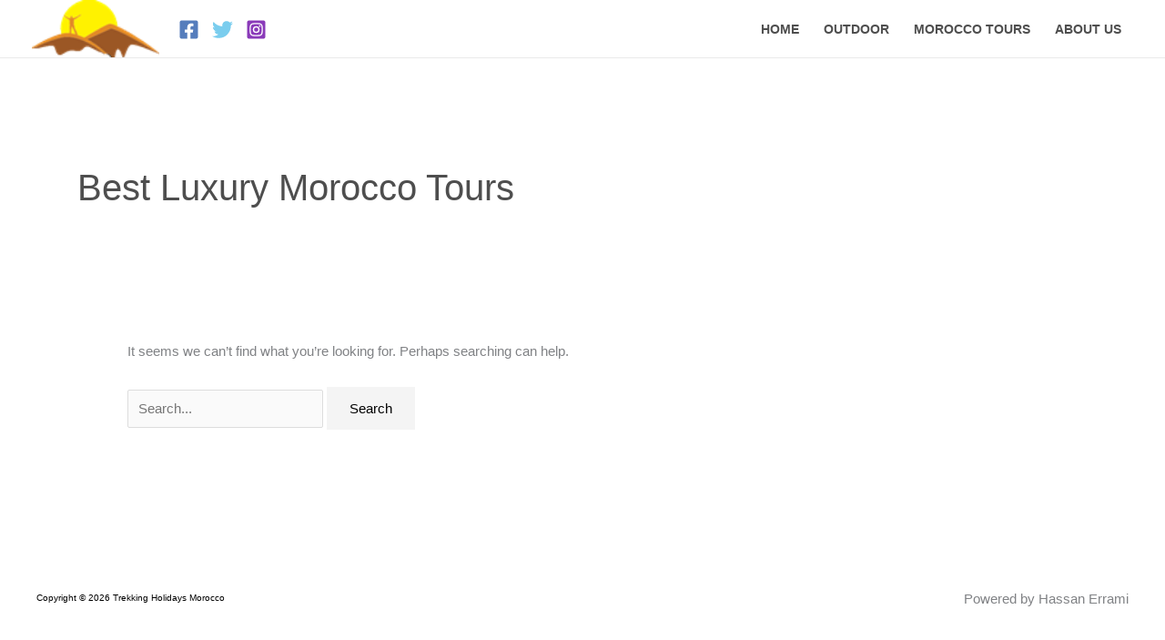

--- FILE ---
content_type: text/html; charset=UTF-8
request_url: https://www.trekkingholidaysmorocco.com/tag/best-luxury-morocco-tours/
body_size: 14119
content:
<!DOCTYPE html><html lang="en-US" prefix="og: https://ogp.me/ns#"><head><script data-no-optimize="1">var litespeed_docref=sessionStorage.getItem("litespeed_docref");litespeed_docref&&(Object.defineProperty(document,"referrer",{get:function(){return litespeed_docref}}),sessionStorage.removeItem("litespeed_docref"));</script> <meta charset="UTF-8"><meta name="viewport" content="width=device-width, initial-scale=1"><link rel="profile" href="https://gmpg.org/xfn/11"><meta name="keywords" content="atlas mountains" /><meta name="keywords" content="Trekking in Morocco" /><title>Best Luxury Morocco Tours - TREKKING IN MOROCCO - Tailor-Made Walking And Trekking Holidays In Morocco | High Atlas Hikes | Toubkal Treks Trekking Tours In Morocco | Hiking Tours In Morocco | Sahara Desert Tours In Morocco | Luxury Desert Morocco | The Best Things To See And Do In Morocco - Culture Trip | Marrakech Things To Do | Day Trip To Essaouira | Authentic Things To Do In Marrakech | TREKKING IN MOROCCO | Trekking In Morocco | Holidays &amp; Hiking In Atlas Mountains | Best Trails In Morocco</title><meta name="robots" content="follow, index, max-snippet:-1, max-video-preview:-1, max-image-preview:large"/><link rel="canonical" href="https://www.trekkingholidaysmorocco.com/tag/best-luxury-morocco-tours/" /><meta property="og:locale" content="en_US" /><meta property="og:type" content="article" /><meta property="og:title" content="Best Luxury Morocco Tours - TREKKING IN MOROCCO - Tailor-Made Walking And Trekking Holidays In Morocco | High Atlas Hikes | Toubkal Treks Trekking Tours In Morocco | Hiking Tours In Morocco | Sahara Desert Tours In Morocco | Luxury Desert Morocco | The Best Things To See And Do In Morocco - Culture Trip | Marrakech Things To Do | Day Trip To Essaouira | Authentic Things To Do In Marrakech | TREKKING IN MOROCCO | Trekking In Morocco | Holidays &amp; Hiking In Atlas Mountains | Best Trails In Morocco" /><meta property="og:url" content="https://www.trekkingholidaysmorocco.com/tag/best-luxury-morocco-tours/" /><meta property="og:site_name" content="Trekking in Morocco - Tailor-Made Treks and Walks in Morocco\\\\\\\&#039;s Enchanting High Atlas - Embark on Unforgettable Journeys with High Atlas Hikes and Toubkal Treks" /><meta property="article:publisher" content="https://web.facebook.com/trekkingholidaysmorocco1" /><meta property="og:image" content="https://www.trekkingholidaysmorocco.com/wp-content/uploads/2023/07/Morocco-Highlights-Tours-10.jpeg" /><meta property="og:image:secure_url" content="https://www.trekkingholidaysmorocco.com/wp-content/uploads/2023/07/Morocco-Highlights-Tours-10.jpeg" /><meta property="og:image:width" content="1024" /><meta property="og:image:height" content="768" /><meta property="og:image:type" content="image/jpeg" /><meta name="twitter:card" content="summary_large_image" /><meta name="twitter:title" content="Best Luxury Morocco Tours - TREKKING IN MOROCCO - Tailor-Made Walking And Trekking Holidays In Morocco | High Atlas Hikes | Toubkal Treks Trekking Tours In Morocco | Hiking Tours In Morocco | Sahara Desert Tours In Morocco | Luxury Desert Morocco | The Best Things To See And Do In Morocco - Culture Trip | Marrakech Things To Do | Day Trip To Essaouira | Authentic Things To Do In Marrakech | TREKKING IN MOROCCO | Trekking In Morocco | Holidays &amp; Hiking In Atlas Mountains | Best Trails In Morocco" /><meta name="twitter:site" content="@t_holidays_m" /><meta name="twitter:image" content="https://www.trekkingholidaysmorocco.com/wp-content/uploads/2023/07/Morocco-Highlights-Tours-10.jpeg" /><meta name="twitter:label1" content="Items" /><meta name="twitter:data1" content="1" /> <script type="application/ld+json" class="rank-math-schema-pro">{"@context":"https://schema.org","@graph":[{"@type":"Place","@id":"https://www.trekkingholidaysmorocco.com/#place","address":{"@type":"PostalAddress","streetAddress":"Marrakech","addressLocality":"Imlil","addressRegion":"MArrakech Asfi","postalCode":"42152","addressCountry":"Morocco"}},{"@type":"TravelAgency","@id":"https://www.trekkingholidaysmorocco.com/#organization","name":"Experience the magic of Morocco with our Trekking Holidays. Choose from an exciting range of trekking and walking options that let you explore Berber villages nestled in the Atlas Mountains. Conquer Mt Toubkal alongside skilled local Mountain Guides, and venture even further with our Combined High Atlas and Sahara Desert Tours. Discover diverse landscapes, rich culture, and unforgettable adventures in one unforgettable journey.","url":"https://www.trekkingholidaysmorocco.com","sameAs":["https://web.facebook.com/trekkingholidaysmorocco1","https://twitter.com/t_holidays_m"],"email":"trekkingmoroccoholidays@gmail.com","address":{"@type":"PostalAddress","streetAddress":"Marrakech","addressLocality":"Imlil","addressRegion":"MArrakech Asfi","postalCode":"42152","addressCountry":"Morocco"},"logo":{"@type":"ImageObject","@id":"https://www.trekkingholidaysmorocco.com/#logo","url":"https://www.trekkingholidaysmorocco.com/wp-content/uploads/2020/11/cropped-cropped-cropped-cropped-trek1-1-1.png","contentUrl":"https://www.trekkingholidaysmorocco.com/wp-content/uploads/2020/11/cropped-cropped-cropped-cropped-trek1-1-1.png","caption":"Trekking in Morocco - Tailor-Made Treks and Walks in Morocco\\\\\\\\\\\\\\'s Enchanting High Atlas - Embark on Unforgettable Journeys with High Atlas Hikes and Toubkal Treks","inLanguage":"en-US","width":"100","height":"45"},"priceRange":"$","openingHours":["Monday,Tuesday,Wednesday,Thursday,Friday,Saturday,Sunday 09:00-17:00"],"location":{"@id":"https://www.trekkingholidaysmorocco.com/#place"},"image":{"@id":"https://www.trekkingholidaysmorocco.com/#logo"},"telephone":"+212 667 778978"},{"@type":"WebSite","@id":"https://www.trekkingholidaysmorocco.com/#website","url":"https://www.trekkingholidaysmorocco.com","name":"Trekking in Morocco - Tailor-Made Treks and Walks in Morocco\\\\\\\\\\\\\\'s Enchanting High Atlas - Embark on Unforgettable Journeys with High Atlas Hikes and Toubkal Treks","publisher":{"@id":"https://www.trekkingholidaysmorocco.com/#organization"},"inLanguage":"en-US"},{"@type":"BreadcrumbList","@id":"https://www.trekkingholidaysmorocco.com/tag/best-luxury-morocco-tours/#breadcrumb","itemListElement":[{"@type":"ListItem","position":"1","item":{"@id":"https://www.trekkingholidaysmorocco.com","name":"Home"}},{"@type":"ListItem","position":"2","item":{"@id":"https://www.trekkingholidaysmorocco.com/tag/best-luxury-morocco-tours/","name":"best luxury morocco tours"}}]},{"@type":"CollectionPage","@id":"https://www.trekkingholidaysmorocco.com/tag/best-luxury-morocco-tours/#webpage","url":"https://www.trekkingholidaysmorocco.com/tag/best-luxury-morocco-tours/","name":"Best Luxury Morocco Tours - TREKKING IN MOROCCO - Tailor-Made Walking And Trekking Holidays In Morocco | High Atlas Hikes | Toubkal Treks Trekking Tours In Morocco | Hiking Tours In Morocco | Sahara Desert Tours In Morocco | Luxury Desert Morocco | The Best Things To See And Do In Morocco - Culture Trip | Marrakech Things To Do | Day Trip To Essaouira | Authentic Things To Do In Marrakech | TREKKING IN MOROCCO | Trekking In Morocco | Holidays &amp; Hiking In Atlas Mountains | Best Trails In Morocco","isPartOf":{"@id":"https://www.trekkingholidaysmorocco.com/#website"},"inLanguage":"en-US","breadcrumb":{"@id":"https://www.trekkingholidaysmorocco.com/tag/best-luxury-morocco-tours/#breadcrumb"}}]}</script> <link rel='dns-prefetch' href='//www.googletagmanager.com' /><link rel='dns-prefetch' href='//fonts.googleapis.com' /><link rel='dns-prefetch' href='//pagead2.googlesyndication.com' /><link rel="alternate" type="application/rss+xml" title="TREKKING IN MOROCCO - Tailor-Made Walking and Trekking Holidays in Morocco | High Atlas Hikes | Toubkal Treks &raquo; Feed" href="https://www.trekkingholidaysmorocco.com/feed/" /><link rel="alternate" type="application/rss+xml" title="TREKKING IN MOROCCO - Tailor-Made Walking and Trekking Holidays in Morocco | High Atlas Hikes | Toubkal Treks &raquo; Comments Feed" href="https://www.trekkingholidaysmorocco.com/comments/feed/" /><link rel="alternate" type="application/rss+xml" title="TREKKING IN MOROCCO - Tailor-Made Walking and Trekking Holidays in Morocco | High Atlas Hikes | Toubkal Treks &raquo; best luxury morocco tours Tag Feed" href="https://www.trekkingholidaysmorocco.com/tag/best-luxury-morocco-tours/feed/" /><link data-optimized="2" rel="stylesheet" href="https://www.trekkingholidaysmorocco.com/wp-content/litespeed/css/27371c2383e01e8cc79fcf4b29bdd7da.css?ver=06baf" /> <script type="litespeed/javascript" data-src="https://www.googletagmanager.com/gtag/js?id=GT-T53FTCL" id="google_gtagjs-js"></script> <script id="google_gtagjs-js-after" type="litespeed/javascript">window.dataLayer=window.dataLayer||[];function gtag(){dataLayer.push(arguments)}
gtag("set","linker",{"domains":["www.trekkingholidaysmorocco.com"]});gtag("js",new Date());gtag("set","developer_id.dZTNiMT",!0);gtag("config","GT-T53FTCL")</script> <link rel="https://api.w.org/" href="https://www.trekkingholidaysmorocco.com/wp-json/" /><link rel="alternate" title="JSON" type="application/json" href="https://www.trekkingholidaysmorocco.com/wp-json/wp/v2/tags/134" /><link rel="EditURI" type="application/rsd+xml" title="RSD" href="https://www.trekkingholidaysmorocco.com/xmlrpc.php?rsd" /><meta name="generator" content="WordPress 6.9" /><meta name="generator" content="Site Kit by Google 1.170.0" /><meta name="google-adsense-platform-account" content="ca-host-pub-2644536267352236"><meta name="google-adsense-platform-domain" content="sitekit.withgoogle.com"><meta name="generator" content="Elementor 3.34.1; features: additional_custom_breakpoints; settings: css_print_method-external, google_font-enabled, font_display-auto">
 <script type="litespeed/javascript">(function(w,d,s,l,i){w[l]=w[l]||[];w[l].push({'gtm.start':new Date().getTime(),event:'gtm.js'});var f=d.getElementsByTagName(s)[0],j=d.createElement(s),dl=l!='dataLayer'?'&l='+l:'';j.async=!0;j.src='https://www.googletagmanager.com/gtm.js?id='+i+dl;f.parentNode.insertBefore(j,f)})(window,document,'script','dataLayer','GTM-N9FGVBB')</script>  <script type="litespeed/javascript" data-src="https://pagead2.googlesyndication.com/pagead/js/adsbygoogle.js?client=ca-pub-1271392622644698&amp;host=ca-host-pub-2644536267352236" crossorigin="anonymous"></script> <link rel="icon" href="https://www.trekkingholidaysmorocco.com/wp-content/uploads/2021/08/cropped-cropped-cropped-cropped-cropped-trek1-1-1-2-32x32.png" sizes="32x32" /><link rel="icon" href="https://www.trekkingholidaysmorocco.com/wp-content/uploads/2021/08/cropped-cropped-cropped-cropped-cropped-trek1-1-1-2-192x192.png" sizes="192x192" /><link rel="apple-touch-icon" href="https://www.trekkingholidaysmorocco.com/wp-content/uploads/2021/08/cropped-cropped-cropped-cropped-cropped-trek1-1-1-2-180x180.png" /><meta name="msapplication-TileImage" content="https://www.trekkingholidaysmorocco.com/wp-content/uploads/2021/08/cropped-cropped-cropped-cropped-cropped-trek1-1-1-2-270x270.png" /><link rel="alternate" type="application/rss+xml" title="RSS" href="https://www.trekkingholidaysmorocco.com/rsslatest.xml" /></head><body data-rsssl=1 itemtype='https://schema.org/Blog' itemscope='itemscope' class="archive tag tag-best-luxury-morocco-tours tag-134 wp-custom-logo wp-embed-responsive wp-theme-astra ast-desktop ast-separate-container ast-two-container ast-no-sidebar astra-4.12.0 ast-replace-site-logo-transparent ast-inherit-site-logo-transparent ast-hfb-header ast-full-width-primary-header elementor-default elementor-kit-2236">
<noscript>
<iframe data-lazyloaded="1" src="about:blank" data-litespeed-src="https://www.googletagmanager.com/ns.html?id=GTM-N9FGVBB" height="0" width="0" style="display:none;visibility:hidden"></iframe>
</noscript>
<a
class="skip-link screen-reader-text"
href="#content">
Skip to content</a><div
class="hfeed site" id="page"><header
class="site-header ast-primary-submenu-animation-slide-up header-main-layout-1 ast-primary-menu-enabled ast-has-mobile-header-logo ast-builder-menu-toggle-icon ast-mobile-header-inline" id="masthead" itemtype="https://schema.org/WPHeader" itemscope="itemscope" itemid="#masthead"		><div id="ast-desktop-header" data-toggle-type="dropdown"><div class="ast-above-header-wrap  "><div class="ast-above-header-bar ast-above-header  site-header-focus-item" data-section="section-above-header-builder"><div class="site-above-header-wrap ast-builder-grid-row-container site-header-focus-item ast-container" data-section="section-above-header-builder"><div class="ast-builder-grid-row ast-builder-grid-row-has-sides ast-builder-grid-row-no-center"><div class="site-header-above-section-left site-header-section ast-flex site-header-section-left"><div class="ast-builder-layout-element ast-flex site-header-focus-item" data-section="title_tagline"><div
class="site-branding ast-site-identity" itemtype="https://schema.org/Organization" itemscope="itemscope"				>
<span class="site-logo-img"><a href="https://www.trekkingholidaysmorocco.com/" class="custom-logo-link" rel="home"><img data-lazyloaded="1" src="[data-uri]" width="100" height="45" data-src="https://www.trekkingholidaysmorocco.com/wp-content/uploads/2020/11/cropped-cropped-cropped-cropped-trek1-1-1.png" class="custom-logo" alt="Trekking holidays Morocco logo" decoding="async" /></a><a href="https://www.trekkingholidaysmorocco.com/" class="custom-mobile-logo-link" rel="home" itemprop="url"></a></span></div></div><div class="ast-builder-layout-element ast-flex site-header-focus-item" data-section="section-hb-social-icons-1"><div class="ast-header-social-1-wrap ast-header-social-wrap"><div class="header-social-inner-wrap element-social-inner-wrap social-show-label-false ast-social-color-type-official ast-social-stack-none ast-social-element-style-filled"><a href="" aria-label="Facebook" target="_blank" rel="noopener noreferrer" style="--color: #557dbc; --background-color: transparent;" class="ast-builder-social-element ast-inline-flex ast-facebook header-social-item"><span aria-hidden="true" class="ahfb-svg-iconset ast-inline-flex svg-baseline"><svg xmlns='http://www.w3.org/2000/svg' viewBox='0 0 448 512'><path d='M400 32H48A48 48 0 0 0 0 80v352a48 48 0 0 0 48 48h137.25V327.69h-63V256h63v-54.64c0-62.15 37-96.48 93.67-96.48 27.14 0 55.52 4.84 55.52 4.84v61h-31.27c-30.81 0-40.42 19.12-40.42 38.73V256h68.78l-11 71.69h-57.78V480H400a48 48 0 0 0 48-48V80a48 48 0 0 0-48-48z'></path></svg></span></a><a href="" aria-label="Twitter" target="_blank" rel="noopener noreferrer" style="--color: #7acdee; --background-color: transparent;" class="ast-builder-social-element ast-inline-flex ast-twitter header-social-item"><span aria-hidden="true" class="ahfb-svg-iconset ast-inline-flex svg-baseline"><svg xmlns='http://www.w3.org/2000/svg' viewBox='0 0 512 512'><path d='M459.37 151.716c.325 4.548.325 9.097.325 13.645 0 138.72-105.583 298.558-298.558 298.558-59.452 0-114.68-17.219-161.137-47.106 8.447.974 16.568 1.299 25.34 1.299 49.055 0 94.213-16.568 130.274-44.832-46.132-.975-84.792-31.188-98.112-72.772 6.498.974 12.995 1.624 19.818 1.624 9.421 0 18.843-1.3 27.614-3.573-48.081-9.747-84.143-51.98-84.143-102.985v-1.299c13.969 7.797 30.214 12.67 47.431 13.319-28.264-18.843-46.781-51.005-46.781-87.391 0-19.492 5.197-37.36 14.294-52.954 51.655 63.675 129.3 105.258 216.365 109.807-1.624-7.797-2.599-15.918-2.599-24.04 0-57.828 46.782-104.934 104.934-104.934 30.213 0 57.502 12.67 76.67 33.137 23.715-4.548 46.456-13.32 66.599-25.34-7.798 24.366-24.366 44.833-46.132 57.827 21.117-2.273 41.584-8.122 60.426-16.243-14.292 20.791-32.161 39.308-52.628 54.253z'></path></svg></span></a><a href="" aria-label="Instagram" target="_blank" rel="noopener noreferrer" style="--color: #8a3ab9; --background-color: transparent;" class="ast-builder-social-element ast-inline-flex ast-instagram header-social-item"><span aria-hidden="true" class="ahfb-svg-iconset ast-inline-flex svg-baseline"><svg xmlns='http://www.w3.org/2000/svg' viewBox='0 0 448 512'><path d='M224,202.66A53.34,53.34,0,1,0,277.36,256,53.38,53.38,0,0,0,224,202.66Zm124.71-41a54,54,0,0,0-30.41-30.41c-21-8.29-71-6.43-94.3-6.43s-73.25-1.93-94.31,6.43a54,54,0,0,0-30.41,30.41c-8.28,21-6.43,71.05-6.43,94.33S91,329.26,99.32,350.33a54,54,0,0,0,30.41,30.41c21,8.29,71,6.43,94.31,6.43s73.24,1.93,94.3-6.43a54,54,0,0,0,30.41-30.41c8.35-21,6.43-71.05,6.43-94.33S357.1,182.74,348.75,161.67ZM224,338a82,82,0,1,1,82-82A81.9,81.9,0,0,1,224,338Zm85.38-148.3a19.14,19.14,0,1,1,19.13-19.14A19.1,19.1,0,0,1,309.42,189.74ZM400,32H48A48,48,0,0,0,0,80V432a48,48,0,0,0,48,48H400a48,48,0,0,0,48-48V80A48,48,0,0,0,400,32ZM382.88,322c-1.29,25.63-7.14,48.34-25.85,67s-41.4,24.63-67,25.85c-26.41,1.49-105.59,1.49-132,0-25.63-1.29-48.26-7.15-67-25.85s-24.63-41.42-25.85-67c-1.49-26.42-1.49-105.61,0-132,1.29-25.63,7.07-48.34,25.85-67s41.47-24.56,67-25.78c26.41-1.49,105.59-1.49,132,0,25.63,1.29,48.33,7.15,67,25.85s24.63,41.42,25.85,67.05C384.37,216.44,384.37,295.56,382.88,322Z'></path></svg></span></a></div></div></div></div><div class="site-header-above-section-right site-header-section ast-flex ast-grid-right-section"><div class="ast-builder-menu-1 ast-builder-menu ast-flex ast-builder-menu-1-focus-item ast-builder-layout-element site-header-focus-item" data-section="section-hb-menu-1"><div class="ast-main-header-bar-alignment"><div class="main-header-bar-navigation"><nav class="site-navigation ast-flex-grow-1 navigation-accessibility site-header-focus-item" id="primary-site-navigation-desktop" aria-label="Primary Site Navigation" itemtype="https://schema.org/SiteNavigationElement" itemscope="itemscope"><div class="main-navigation ast-inline-flex"><ul id="ast-hf-menu-1" class="main-header-menu ast-menu-shadow ast-nav-menu ast-flex  submenu-with-border astra-menu-animation-slide-up  stack-on-mobile"><li id="menu-item-5014" class="menu-item menu-item-type-post_type menu-item-object-page menu-item-home menu-item-5014"><a href="https://www.trekkingholidaysmorocco.com/" class="menu-link">Home</a></li><li id="menu-item-5745" class="menu-item menu-item-type-post_type menu-item-object-page menu-item-has-children menu-item-5745"><a aria-expanded="false" href="https://www.trekkingholidaysmorocco.com/outdoor-activities-in-morocco/" class="menu-link">Outdoor</a><button class="ast-menu-toggle" aria-expanded="false" aria-label="Toggle Menu"><span class="ast-icon icon-arrow"></span></button><ul class="sub-menu"><li id="menu-item-246" class="menu-item menu-item-type-post_type menu-item-object-page menu-item-has-children menu-item-246"><a aria-expanded="false" href="https://www.trekkingholidaysmorocco.com/trekking-in-morocco/" class="menu-link">Trekking</a><button class="ast-menu-toggle" aria-expanded="false" aria-label="Toggle Menu"><span class="ast-icon icon-arrow"></span></button><ul class="sub-menu"><li id="menu-item-277" class="menu-item menu-item-type-post_type menu-item-object-page menu-item-277"><a href="https://www.trekkingholidaysmorocco.com/toubkal-ascent-2-days/" class="menu-link">Toubkal Ascent 2 Days</a></li><li id="menu-item-433" class="menu-item menu-item-type-post_type menu-item-object-page menu-item-433"><a href="https://www.trekkingholidaysmorocco.com/toubkal-experience-trek-3d/" class="menu-link">Toubkal Experience Trek 3D</a></li><li id="menu-item-452" class="menu-item menu-item-type-post_type menu-item-object-page menu-item-452"><a href="https://www.trekkingholidaysmorocco.com/toubkal-winter-climb-5-days/" class="menu-link">Toubkal Winter Climb 5 days</a></li><li id="menu-item-414" class="menu-item menu-item-type-post_type menu-item-object-page menu-item-414"><a href="https://www.trekkingholidaysmorocco.com/toubkal-massif-explorer-8-days/" class="menu-link">Toubkal Massif Explorer 8 Days</a></li><li id="menu-item-507" class="menu-item menu-item-type-post_type menu-item-object-page menu-item-507"><a href="https://www.trekkingholidaysmorocco.com/azzaden-valley-overnight-trek/" class="menu-link">Azzaden Valley Overnight Trek -Trekking in Morocco  | Trekking Tours in Morocco | Hiking tours in Morocco</a></li><li id="menu-item-564" class="menu-item menu-item-type-post_type menu-item-object-page menu-item-564"><a href="https://www.trekkingholidaysmorocco.com/private-overnight-trek-atlas-mountains/" class="menu-link">Private overnight Trek Atlas Mountains</a></li><li id="menu-item-461" class="menu-item menu-item-type-post_type menu-item-object-page menu-item-461"><a href="https://www.trekkingholidaysmorocco.com/berber-villages-trek-2-days/" class="menu-link">Berber Villages trek 2 days | Hiking tours in Morocco  |  Trekking Tours in Morocco</a></li><li id="menu-item-522" class="menu-item menu-item-type-post_type menu-item-object-page menu-item-522"><a href="https://www.trekkingholidaysmorocco.com/berber-villages-trek-3-days/" class="menu-link">Berber villages Trek 3 days</a></li><li id="menu-item-497" class="menu-item menu-item-type-post_type menu-item-object-page menu-item-497"><a href="https://www.trekkingholidaysmorocco.com/3-valleys-classic-hike-4-days/" class="menu-link">3 Valleys classic Hike 4 days  – In mind Hiking tours in Morocco</a></li><li id="menu-item-482" class="menu-item menu-item-type-post_type menu-item-object-page menu-item-482"><a href="https://www.trekkingholidaysmorocco.com/real-hike-berber-villages-4-days-2/" class="menu-link">Real Hike Berber Villages 4 Days</a></li><li id="menu-item-534" class="menu-item menu-item-type-post_type menu-item-object-page menu-item-534"><a href="https://www.trekkingholidaysmorocco.com/the-high-atlas-mountains-hike/" class="menu-link">The high Atlas Mountains Hike</a></li><li id="menu-item-438" class="menu-item menu-item-type-post_type menu-item-object-page menu-item-438"><a href="https://www.trekkingholidaysmorocco.com/atlas-mountains-trek-berber-villag/" class="menu-link">Berber Villages and Atlas Mountains Trek 6 days  | Hiking tours in Morocco</a></li><li id="menu-item-4701" class="menu-item menu-item-type-post_type menu-item-object-page menu-item-4701"><a href="https://www.trekkingholidaysmorocco.com/secrets-of-anti-atlas-mountains/" class="menu-link">The secrets of Anti Atlas Mountains on Foot 6 Days in Siroua Massif</a></li><li id="menu-item-4700" class="menu-item menu-item-type-post_type menu-item-object-page menu-item-4700"><a href="https://www.trekkingholidaysmorocco.com/the-middle-atlas-mountains-treks/" class="menu-link">The Magic of Middle Atlas Mountains treks 6 Days  | Morocco tours</a></li><li id="menu-item-4702" class="menu-item menu-item-type-post_type menu-item-object-page menu-item-4702"><a href="https://www.trekkingholidaysmorocco.com/amazing-treks-in-morocco/" class="menu-link">Trekking From the valley of Aghbar to Amizmiz – 5 days / 4 nights</a></li><li id="menu-item-575" class="menu-item menu-item-type-post_type menu-item-object-page menu-item-575"><a href="https://www.trekkingholidaysmorocco.com/students-trek-package-7-days/" class="menu-link">Students Trek Package 8 days</a></li><li id="menu-item-620" class="menu-item menu-item-type-post_type menu-item-object-page menu-item-620"><a href="https://www.trekkingholidaysmorocco.com/berber-villages-and-toubkal-ascent/" class="menu-link">Toubkal Explore 6 days</a></li><li id="menu-item-658" class="menu-item menu-item-type-post_type menu-item-object-page menu-item-658"><a href="https://www.trekkingholidaysmorocco.com/ourika-valley-to-toubkal-massif/" class="menu-link">Ourika valley to Toubkal Massif 6 days</a></li><li id="menu-item-666" class="menu-item menu-item-type-post_type menu-item-object-page menu-item-666"><a href="https://www.trekkingholidaysmorocco.com/toubkal-classic-trek-8days/" class="menu-link">Toubkal Classic Trek 8 days</a></li><li id="menu-item-1330" class="menu-item menu-item-type-post_type menu-item-object-page menu-item-1330"><a href="https://www.trekkingholidaysmorocco.com/roses-valley-trek-6-days-from-marrakech/" class="menu-link">Roses Valley Trek 6 days From Marrakech</a></li><li id="menu-item-1637" class="menu-item menu-item-type-post_type menu-item-object-page menu-item-1637"><a href="https://www.trekkingholidaysmorocco.com/jbel-ayachi-discovery-6-days/" class="menu-link">Jbel Ayachi Ascent 6 Days</a></li><li id="menu-item-1717" class="menu-item menu-item-type-post_type menu-item-object-page menu-item-1717"><a href="https://www.trekkingholidaysmorocco.com/central-high-atlas-trek-7-days/" class="menu-link">Central High Atlas Trek</a></li><li id="menu-item-4703" class="menu-item menu-item-type-post_type menu-item-object-page menu-item-4703"><a href="https://www.trekkingholidaysmorocco.com/berber-villages-trek-2-days/" class="menu-link">Berber Villages trek 2 days | Hiking tours in Morocco  |  Trekking Tours in Morocco</a></li><li id="menu-item-4704" class="menu-item menu-item-type-post_type menu-item-object-page menu-item-4704"><a href="https://www.trekkingholidaysmorocco.com/berber-villages-trek-3-days/" class="menu-link">Berber villages Trek 3 days  – Trekking  &#038; Hiking in the Atlas Mountains</a></li><li id="menu-item-4705" class="menu-item menu-item-type-post_type menu-item-object-page menu-item-4705"><a href="https://www.trekkingholidaysmorocco.com/camel-treks-experience-overnight/" class="menu-link">Camel Treks Experience Overnight in Atlas Mountain</a></li><li id="menu-item-4706" class="menu-item menu-item-type-post_type menu-item-object-page menu-item-4706"><a href="https://www.trekkingholidaysmorocco.com/combined-atlas-sahara-desert/" class="menu-link">Combined Atlas Mountains and Sahara Desert  | Morocco tours</a></li><li id="menu-item-4707" class="menu-item menu-item-type-post_type menu-item-object-page menu-item-4707"><a href="https://www.trekkingholidaysmorocco.com/jbel-saghro-discovery-nomads-hike/" class="menu-link">Jbel Saghro Discovery – Nomads Hike 6 Days</a></li><li id="menu-item-4708" class="menu-item menu-item-type-post_type menu-item-object-page menu-item-4708"><a href="https://www.trekkingholidaysmorocco.com/jebel-aklim-expedition-7-days/" class="menu-link">Jebel Aklim Expedition 7 Days  | Morocco tours | Trekking Tours</a></li><li id="menu-item-1718" class="menu-item menu-item-type-post_type menu-item-object-page menu-item-1718"><a href="https://www.trekkingholidaysmorocco.com/camel-trek-in-zagora-desert-6days/" class="menu-link">Camel Trek in Zagora Desert</a></li></ul></li><li id="menu-item-948" class="menu-item menu-item-type-post_type menu-item-object-page menu-item-has-children menu-item-948"><a aria-expanded="false" href="https://www.trekkingholidaysmorocco.com/mountain-bike-tours-mtb-in-morocco/" class="menu-link">MTB &#038; Cycling</a><button class="ast-menu-toggle" aria-expanded="false" aria-label="Toggle Menu"><span class="ast-icon icon-arrow"></span></button><ul class="sub-menu"><li id="menu-item-1466" class="menu-item menu-item-type-post_type menu-item-object-page menu-item-1466"><a href="https://www.trekkingholidaysmorocco.com/atlas-mountain-bike-day-trip/" class="menu-link">Atlas Mountain Bike –  day Trip from Marrakech</a></li><li id="menu-item-1456" class="menu-item menu-item-type-post_type menu-item-object-page menu-item-1456"><a href="https://www.trekkingholidaysmorocco.com/atlas-mountains-bike-in-morocco/" class="menu-link">Atlas Mountains Bike in Morocco a Single Track tour</a></li><li id="menu-item-1444" class="menu-item menu-item-type-post_type menu-item-object-page menu-item-1444"><a href="https://www.trekkingholidaysmorocco.com/mountain-bike-trek-in-the-atlas-mountains-4-days/" class="menu-link">Mountain Bike Trek in the Atlas Mountains 4 Days</a></li><li id="menu-item-1434" class="menu-item menu-item-type-post_type menu-item-object-page menu-item-1434"><a href="https://www.trekkingholidaysmorocco.com/central-atlas-mountains-bike/" class="menu-link">Central Atlas mountains – Mountain Bike discovery 6 days</a></li></ul></li><li id="menu-item-323" class="menu-item menu-item-type-post_type menu-item-object-page menu-item-has-children menu-item-323"><a aria-expanded="false" href="https://www.trekkingholidaysmorocco.com/day-trips-from-marrakech/" class="menu-link">Day Trips</a><button class="ast-menu-toggle" aria-expanded="false" aria-label="Toggle Menu"><span class="ast-icon icon-arrow"></span></button><ul class="sub-menu"><li id="menu-item-1010" class="menu-item menu-item-type-post_type menu-item-object-page menu-item-1010"><a href="https://www.trekkingholidaysmorocco.com/camel-treks-experience-overnight/" class="menu-link">Camel Treks Experience</a></li><li id="menu-item-366" class="menu-item menu-item-type-post_type menu-item-object-page menu-item-366"><a href="https://www.trekkingholidaysmorocco.com/imlil-valley-day-trip/" class="menu-link">Imlil Valley Day Trip</a></li><li id="menu-item-372" class="menu-item menu-item-type-post_type menu-item-object-page menu-item-372"><a href="https://www.trekkingholidaysmorocco.com/ourika-valley-day-trip/" class="menu-link">Ourika Valley Day Trip</a></li><li id="menu-item-382" class="menu-item menu-item-type-post_type menu-item-object-page menu-item-382"><a href="https://www.trekkingholidaysmorocco.com/tinmal-mosque-and-ijoukak-valley/" class="menu-link">Tinmal Mosque and Ijoukak valley</a></li><li id="menu-item-389" class="menu-item menu-item-type-post_type menu-item-object-page menu-item-389"><a href="https://www.trekkingholidaysmorocco.com/ouzoud-waterfalls-day-trip/" class="menu-link">Ouzoud Waterfalls Day Trip</a></li><li id="menu-item-396" class="menu-item menu-item-type-post_type menu-item-object-page menu-item-396"><a href="https://www.trekkingholidaysmorocco.com/ait-benhaddou-and-telouet-day-trip/" class="menu-link">Ait Ben haddou and Telouet day trip –  Day Trips from Marrakech</a></li><li id="menu-item-402" class="menu-item menu-item-type-post_type menu-item-object-page menu-item-402"><a href="https://www.trekkingholidaysmorocco.com/agafay-desert-day-trip/" class="menu-link">Agafay Desert Day Trip  | Day trip from Marrakech</a></li></ul></li><li id="menu-item-5746" class="menu-item menu-item-type-post_type menu-item-object-page menu-item-5746"><a href="https://www.trekkingholidaysmorocco.com/atlas-mountains-rock-climbing/" class="menu-link">Rock Climbing in the Atlas Mountains</a></li><li id="menu-item-5747" class="menu-item menu-item-type-post_type menu-item-object-page menu-item-5747"><a href="https://www.trekkingholidaysmorocco.com/ski-touring-in-morocco/" class="menu-link">Ski Touring in Morocco</a></li></ul></li><li id="menu-item-317" class="menu-item menu-item-type-post_type menu-item-object-page menu-item-has-children menu-item-317"><a aria-expanded="false" href="https://www.trekkingholidaysmorocco.com/best-morocco-tours/" class="menu-link">Morocco Tours</a><button class="ast-menu-toggle" aria-expanded="false" aria-label="Toggle Menu"><span class="ast-icon icon-arrow"></span></button><ul class="sub-menu"><li id="menu-item-5348" class="menu-item menu-item-type-post_type menu-item-object-page menu-item-has-children menu-item-5348"><a aria-expanded="false" href="https://www.trekkingholidaysmorocco.com/the-best-sahara-desert-tours/" class="menu-link">Sahara Desert Tours</a><button class="ast-menu-toggle" aria-expanded="false" aria-label="Toggle Menu"><span class="ast-icon icon-arrow"></span></button><ul class="sub-menu"><li id="menu-item-923" class="menu-item menu-item-type-post_type menu-item-object-page menu-item-923"><a href="https://www.trekkingholidaysmorocco.com/combined-atlas-sahara-desert/" class="menu-link">Atlas &#038; Sahara Tour</a></li><li id="menu-item-961" class="menu-item menu-item-type-post_type menu-item-object-page menu-item-961"><a href="https://www.trekkingholidaysmorocco.com/merzouga-sahara-desert-trip-4-day/" class="menu-link">Sahara Desert Trip 4D</a></li><li id="menu-item-975" class="menu-item menu-item-type-post_type menu-item-object-page menu-item-975"><a href="https://www.trekkingholidaysmorocco.com/fez-to-marrakech-via-merzouga/" class="menu-link">Fez to Marrakech &#8211; Merzouga</a></li><li id="menu-item-985" class="menu-item menu-item-type-post_type menu-item-object-page menu-item-985"><a href="https://www.trekkingholidaysmorocco.com/sahara-desert-tour-erg-merzouga/" class="menu-link">Merzouga to Chegaga 6D</a></li><li id="menu-item-5748" class="menu-item menu-item-type-post_type menu-item-object-page menu-item-5748"><a href="https://www.trekkingholidaysmorocco.com/merzouga-sahara-desert-tour/" class="menu-link">Merzouga Sahara desert Tour 3 days from Marrakech</a></li><li id="menu-item-5749" class="menu-item menu-item-type-post_type menu-item-object-page menu-item-5749"><a href="https://www.trekkingholidaysmorocco.com/imperial-cities-tour-sahara-desert/" class="menu-link">Marrakech to Fez Sahara Desert Trip 8 days</a></li></ul></li><li id="menu-item-5786" class="menu-item menu-item-type-post_type menu-item-object-page menu-item-5786"><a href="https://www.trekkingholidaysmorocco.com/jeep-tours-in-morocco-4wd-tours/" class="menu-link">4WD Tours in Morocco</a></li><li id="menu-item-5750" class="menu-item menu-item-type-post_type menu-item-object-page menu-item-5750"><a href="https://www.trekkingholidaysmorocco.com/morocco-journeys-rt-tours/" class="menu-link">Morocco journey on responsible travels</a></li><li id="menu-item-1002" class="menu-item menu-item-type-post_type menu-item-object-page menu-item-1002"><a href="https://www.trekkingholidaysmorocco.com/morocco-discovery-11-days/" class="menu-link">Morocco Discovery 11D</a></li><li id="menu-item-1021" class="menu-item menu-item-type-post_type menu-item-object-page menu-item-1021"><a href="https://www.trekkingholidaysmorocco.com/imperial-cities-of-morocco-tour/" class="menu-link">Imperial cities of Morocco 7D</a></li></ul></li><li id="menu-item-7636" class="menu-item menu-item-type-post_type menu-item-object-page menu-item-has-children menu-item-7636"><a aria-expanded="false" href="https://www.trekkingholidaysmorocco.com/about-us/" class="menu-link">About Us</a><button class="ast-menu-toggle" aria-expanded="false" aria-label="Toggle Menu"><span class="ast-icon icon-arrow"></span></button><ul class="sub-menu"><li id="menu-item-3782" class="menu-item menu-item-type-post_type menu-item-object-page menu-item-3782"><a href="https://www.trekkingholidaysmorocco.com/trekking-holidays-morocco/" class="menu-link">Contact us</a></li></ul></li></ul></div></nav></div></div></div></div></div></div></div></div></div><div id="ast-mobile-header" class="ast-mobile-header-wrap " data-type="dropdown"><div class="ast-main-header-wrap main-header-bar-wrap" ><div class="ast-primary-header-bar ast-primary-header main-header-bar site-primary-header-wrap site-header-focus-item ast-builder-grid-row-layout-default ast-builder-grid-row-tablet-layout-default ast-builder-grid-row-mobile-layout-default" data-section="section-transparent-header"><div class="ast-builder-grid-row ast-builder-grid-row-has-sides ast-builder-grid-row-no-center"><div class="site-header-primary-section-left site-header-section ast-flex site-header-section-left"><div class="ast-builder-layout-element ast-flex site-header-focus-item" data-section="title_tagline"><div
class="site-branding ast-site-identity" itemtype="https://schema.org/Organization" itemscope="itemscope"				>
<span class="site-logo-img"><a href="https://www.trekkingholidaysmorocco.com/" class="custom-logo-link" rel="home"><img data-lazyloaded="1" src="[data-uri]" width="100" height="45" data-src="https://www.trekkingholidaysmorocco.com/wp-content/uploads/2020/11/cropped-cropped-cropped-cropped-trek1-1-1.png" class="custom-logo" alt="Trekking holidays Morocco logo" decoding="async" /></a><a href="https://www.trekkingholidaysmorocco.com/" class="custom-mobile-logo-link" rel="home" itemprop="url"></a></span></div></div></div><div class="site-header-primary-section-right site-header-section ast-flex ast-grid-right-section"><div class="ast-builder-layout-element ast-flex site-header-focus-item" data-section="section-header-mobile-trigger"><div class="ast-button-wrap">
<button type="button" class="menu-toggle main-header-menu-toggle ast-mobile-menu-trigger-fill"   aria-expanded="false" aria-label="Main menu toggle">
<span class="mobile-menu-toggle-icon">
<span aria-hidden="true" class="ahfb-svg-iconset ast-inline-flex svg-baseline"><svg class='ast-mobile-svg ast-menu-svg' fill='currentColor' version='1.1' xmlns='http://www.w3.org/2000/svg' width='24' height='24' viewBox='0 0 24 24'><path d='M3 13h18c0.552 0 1-0.448 1-1s-0.448-1-1-1h-18c-0.552 0-1 0.448-1 1s0.448 1 1 1zM3 7h18c0.552 0 1-0.448 1-1s-0.448-1-1-1h-18c-0.552 0-1 0.448-1 1s0.448 1 1 1zM3 19h18c0.552 0 1-0.448 1-1s-0.448-1-1-1h-18c-0.552 0-1 0.448-1 1s0.448 1 1 1z'></path></svg></span><span aria-hidden="true" class="ahfb-svg-iconset ast-inline-flex svg-baseline"><svg class='ast-mobile-svg ast-close-svg' fill='currentColor' version='1.1' xmlns='http://www.w3.org/2000/svg' width='24' height='24' viewBox='0 0 24 24'><path d='M5.293 6.707l5.293 5.293-5.293 5.293c-0.391 0.391-0.391 1.024 0 1.414s1.024 0.391 1.414 0l5.293-5.293 5.293 5.293c0.391 0.391 1.024 0.391 1.414 0s0.391-1.024 0-1.414l-5.293-5.293 5.293-5.293c0.391-0.391 0.391-1.024 0-1.414s-1.024-0.391-1.414 0l-5.293 5.293-5.293-5.293c-0.391-0.391-1.024-0.391-1.414 0s-0.391 1.024 0 1.414z'></path></svg></span>					</span>
</button></div></div></div></div></div></div><div class="ast-mobile-header-content content-align-flex-start "><div class="ast-builder-menu-1 ast-builder-menu ast-flex ast-builder-menu-1-focus-item ast-builder-layout-element site-header-focus-item" data-section="section-hb-menu-1"><div class="ast-main-header-bar-alignment"><div class="main-header-bar-navigation"><nav class="site-navigation ast-flex-grow-1 navigation-accessibility site-header-focus-item" id="primary-site-navigation-mobile" aria-label="Primary Site Navigation" itemtype="https://schema.org/SiteNavigationElement" itemscope="itemscope"><div class="main-navigation ast-inline-flex"><ul id="ast-hf-menu-1-mobile" class="main-header-menu ast-menu-shadow ast-nav-menu ast-flex  submenu-with-border astra-menu-animation-slide-up  stack-on-mobile"><li class="menu-item menu-item-type-post_type menu-item-object-page menu-item-home menu-item-5014"><a href="https://www.trekkingholidaysmorocco.com/" class="menu-link">Home</a></li><li class="menu-item menu-item-type-post_type menu-item-object-page menu-item-has-children menu-item-5745"><a aria-expanded="false" href="https://www.trekkingholidaysmorocco.com/outdoor-activities-in-morocco/" class="menu-link">Outdoor</a><button class="ast-menu-toggle" aria-expanded="false" aria-label="Toggle Menu"><span class="ast-icon icon-arrow"></span></button><ul class="sub-menu"><li class="menu-item menu-item-type-post_type menu-item-object-page menu-item-has-children menu-item-246"><a aria-expanded="false" href="https://www.trekkingholidaysmorocco.com/trekking-in-morocco/" class="menu-link">Trekking</a><button class="ast-menu-toggle" aria-expanded="false" aria-label="Toggle Menu"><span class="ast-icon icon-arrow"></span></button><ul class="sub-menu"><li class="menu-item menu-item-type-post_type menu-item-object-page menu-item-277"><a href="https://www.trekkingholidaysmorocco.com/toubkal-ascent-2-days/" class="menu-link">Toubkal Ascent 2 Days</a></li><li class="menu-item menu-item-type-post_type menu-item-object-page menu-item-433"><a href="https://www.trekkingholidaysmorocco.com/toubkal-experience-trek-3d/" class="menu-link">Toubkal Experience Trek 3D</a></li><li class="menu-item menu-item-type-post_type menu-item-object-page menu-item-452"><a href="https://www.trekkingholidaysmorocco.com/toubkal-winter-climb-5-days/" class="menu-link">Toubkal Winter Climb 5 days</a></li><li class="menu-item menu-item-type-post_type menu-item-object-page menu-item-414"><a href="https://www.trekkingholidaysmorocco.com/toubkal-massif-explorer-8-days/" class="menu-link">Toubkal Massif Explorer 8 Days</a></li><li class="menu-item menu-item-type-post_type menu-item-object-page menu-item-507"><a href="https://www.trekkingholidaysmorocco.com/azzaden-valley-overnight-trek/" class="menu-link">Azzaden Valley Overnight Trek -Trekking in Morocco  | Trekking Tours in Morocco | Hiking tours in Morocco</a></li><li class="menu-item menu-item-type-post_type menu-item-object-page menu-item-564"><a href="https://www.trekkingholidaysmorocco.com/private-overnight-trek-atlas-mountains/" class="menu-link">Private overnight Trek Atlas Mountains</a></li><li class="menu-item menu-item-type-post_type menu-item-object-page menu-item-461"><a href="https://www.trekkingholidaysmorocco.com/berber-villages-trek-2-days/" class="menu-link">Berber Villages trek 2 days | Hiking tours in Morocco  |  Trekking Tours in Morocco</a></li><li class="menu-item menu-item-type-post_type menu-item-object-page menu-item-522"><a href="https://www.trekkingholidaysmorocco.com/berber-villages-trek-3-days/" class="menu-link">Berber villages Trek 3 days</a></li><li class="menu-item menu-item-type-post_type menu-item-object-page menu-item-497"><a href="https://www.trekkingholidaysmorocco.com/3-valleys-classic-hike-4-days/" class="menu-link">3 Valleys classic Hike 4 days  – In mind Hiking tours in Morocco</a></li><li class="menu-item menu-item-type-post_type menu-item-object-page menu-item-482"><a href="https://www.trekkingholidaysmorocco.com/real-hike-berber-villages-4-days-2/" class="menu-link">Real Hike Berber Villages 4 Days</a></li><li class="menu-item menu-item-type-post_type menu-item-object-page menu-item-534"><a href="https://www.trekkingholidaysmorocco.com/the-high-atlas-mountains-hike/" class="menu-link">The high Atlas Mountains Hike</a></li><li class="menu-item menu-item-type-post_type menu-item-object-page menu-item-438"><a href="https://www.trekkingholidaysmorocco.com/atlas-mountains-trek-berber-villag/" class="menu-link">Berber Villages and Atlas Mountains Trek 6 days  | Hiking tours in Morocco</a></li><li class="menu-item menu-item-type-post_type menu-item-object-page menu-item-4701"><a href="https://www.trekkingholidaysmorocco.com/secrets-of-anti-atlas-mountains/" class="menu-link">The secrets of Anti Atlas Mountains on Foot 6 Days in Siroua Massif</a></li><li class="menu-item menu-item-type-post_type menu-item-object-page menu-item-4700"><a href="https://www.trekkingholidaysmorocco.com/the-middle-atlas-mountains-treks/" class="menu-link">The Magic of Middle Atlas Mountains treks 6 Days  | Morocco tours</a></li><li class="menu-item menu-item-type-post_type menu-item-object-page menu-item-4702"><a href="https://www.trekkingholidaysmorocco.com/amazing-treks-in-morocco/" class="menu-link">Trekking From the valley of Aghbar to Amizmiz – 5 days / 4 nights</a></li><li class="menu-item menu-item-type-post_type menu-item-object-page menu-item-575"><a href="https://www.trekkingholidaysmorocco.com/students-trek-package-7-days/" class="menu-link">Students Trek Package 8 days</a></li><li class="menu-item menu-item-type-post_type menu-item-object-page menu-item-620"><a href="https://www.trekkingholidaysmorocco.com/berber-villages-and-toubkal-ascent/" class="menu-link">Toubkal Explore 6 days</a></li><li class="menu-item menu-item-type-post_type menu-item-object-page menu-item-658"><a href="https://www.trekkingholidaysmorocco.com/ourika-valley-to-toubkal-massif/" class="menu-link">Ourika valley to Toubkal Massif 6 days</a></li><li class="menu-item menu-item-type-post_type menu-item-object-page menu-item-666"><a href="https://www.trekkingholidaysmorocco.com/toubkal-classic-trek-8days/" class="menu-link">Toubkal Classic Trek 8 days</a></li><li class="menu-item menu-item-type-post_type menu-item-object-page menu-item-1330"><a href="https://www.trekkingholidaysmorocco.com/roses-valley-trek-6-days-from-marrakech/" class="menu-link">Roses Valley Trek 6 days From Marrakech</a></li><li class="menu-item menu-item-type-post_type menu-item-object-page menu-item-1637"><a href="https://www.trekkingholidaysmorocco.com/jbel-ayachi-discovery-6-days/" class="menu-link">Jbel Ayachi Ascent 6 Days</a></li><li class="menu-item menu-item-type-post_type menu-item-object-page menu-item-1717"><a href="https://www.trekkingholidaysmorocco.com/central-high-atlas-trek-7-days/" class="menu-link">Central High Atlas Trek</a></li><li class="menu-item menu-item-type-post_type menu-item-object-page menu-item-4703"><a href="https://www.trekkingholidaysmorocco.com/berber-villages-trek-2-days/" class="menu-link">Berber Villages trek 2 days | Hiking tours in Morocco  |  Trekking Tours in Morocco</a></li><li class="menu-item menu-item-type-post_type menu-item-object-page menu-item-4704"><a href="https://www.trekkingholidaysmorocco.com/berber-villages-trek-3-days/" class="menu-link">Berber villages Trek 3 days  – Trekking  &#038; Hiking in the Atlas Mountains</a></li><li class="menu-item menu-item-type-post_type menu-item-object-page menu-item-4705"><a href="https://www.trekkingholidaysmorocco.com/camel-treks-experience-overnight/" class="menu-link">Camel Treks Experience Overnight in Atlas Mountain</a></li><li class="menu-item menu-item-type-post_type menu-item-object-page menu-item-4706"><a href="https://www.trekkingholidaysmorocco.com/combined-atlas-sahara-desert/" class="menu-link">Combined Atlas Mountains and Sahara Desert  | Morocco tours</a></li><li class="menu-item menu-item-type-post_type menu-item-object-page menu-item-4707"><a href="https://www.trekkingholidaysmorocco.com/jbel-saghro-discovery-nomads-hike/" class="menu-link">Jbel Saghro Discovery – Nomads Hike 6 Days</a></li><li class="menu-item menu-item-type-post_type menu-item-object-page menu-item-4708"><a href="https://www.trekkingholidaysmorocco.com/jebel-aklim-expedition-7-days/" class="menu-link">Jebel Aklim Expedition 7 Days  | Morocco tours | Trekking Tours</a></li><li class="menu-item menu-item-type-post_type menu-item-object-page menu-item-1718"><a href="https://www.trekkingholidaysmorocco.com/camel-trek-in-zagora-desert-6days/" class="menu-link">Camel Trek in Zagora Desert</a></li></ul></li><li class="menu-item menu-item-type-post_type menu-item-object-page menu-item-has-children menu-item-948"><a aria-expanded="false" href="https://www.trekkingholidaysmorocco.com/mountain-bike-tours-mtb-in-morocco/" class="menu-link">MTB &#038; Cycling</a><button class="ast-menu-toggle" aria-expanded="false" aria-label="Toggle Menu"><span class="ast-icon icon-arrow"></span></button><ul class="sub-menu"><li class="menu-item menu-item-type-post_type menu-item-object-page menu-item-1466"><a href="https://www.trekkingholidaysmorocco.com/atlas-mountain-bike-day-trip/" class="menu-link">Atlas Mountain Bike –  day Trip from Marrakech</a></li><li class="menu-item menu-item-type-post_type menu-item-object-page menu-item-1456"><a href="https://www.trekkingholidaysmorocco.com/atlas-mountains-bike-in-morocco/" class="menu-link">Atlas Mountains Bike in Morocco a Single Track tour</a></li><li class="menu-item menu-item-type-post_type menu-item-object-page menu-item-1444"><a href="https://www.trekkingholidaysmorocco.com/mountain-bike-trek-in-the-atlas-mountains-4-days/" class="menu-link">Mountain Bike Trek in the Atlas Mountains 4 Days</a></li><li class="menu-item menu-item-type-post_type menu-item-object-page menu-item-1434"><a href="https://www.trekkingholidaysmorocco.com/central-atlas-mountains-bike/" class="menu-link">Central Atlas mountains – Mountain Bike discovery 6 days</a></li></ul></li><li class="menu-item menu-item-type-post_type menu-item-object-page menu-item-has-children menu-item-323"><a aria-expanded="false" href="https://www.trekkingholidaysmorocco.com/day-trips-from-marrakech/" class="menu-link">Day Trips</a><button class="ast-menu-toggle" aria-expanded="false" aria-label="Toggle Menu"><span class="ast-icon icon-arrow"></span></button><ul class="sub-menu"><li class="menu-item menu-item-type-post_type menu-item-object-page menu-item-1010"><a href="https://www.trekkingholidaysmorocco.com/camel-treks-experience-overnight/" class="menu-link">Camel Treks Experience</a></li><li class="menu-item menu-item-type-post_type menu-item-object-page menu-item-366"><a href="https://www.trekkingholidaysmorocco.com/imlil-valley-day-trip/" class="menu-link">Imlil Valley Day Trip</a></li><li class="menu-item menu-item-type-post_type menu-item-object-page menu-item-372"><a href="https://www.trekkingholidaysmorocco.com/ourika-valley-day-trip/" class="menu-link">Ourika Valley Day Trip</a></li><li class="menu-item menu-item-type-post_type menu-item-object-page menu-item-382"><a href="https://www.trekkingholidaysmorocco.com/tinmal-mosque-and-ijoukak-valley/" class="menu-link">Tinmal Mosque and Ijoukak valley</a></li><li class="menu-item menu-item-type-post_type menu-item-object-page menu-item-389"><a href="https://www.trekkingholidaysmorocco.com/ouzoud-waterfalls-day-trip/" class="menu-link">Ouzoud Waterfalls Day Trip</a></li><li class="menu-item menu-item-type-post_type menu-item-object-page menu-item-396"><a href="https://www.trekkingholidaysmorocco.com/ait-benhaddou-and-telouet-day-trip/" class="menu-link">Ait Ben haddou and Telouet day trip –  Day Trips from Marrakech</a></li><li class="menu-item menu-item-type-post_type menu-item-object-page menu-item-402"><a href="https://www.trekkingholidaysmorocco.com/agafay-desert-day-trip/" class="menu-link">Agafay Desert Day Trip  | Day trip from Marrakech</a></li></ul></li><li class="menu-item menu-item-type-post_type menu-item-object-page menu-item-5746"><a href="https://www.trekkingholidaysmorocco.com/atlas-mountains-rock-climbing/" class="menu-link">Rock Climbing in the Atlas Mountains</a></li><li class="menu-item menu-item-type-post_type menu-item-object-page menu-item-5747"><a href="https://www.trekkingholidaysmorocco.com/ski-touring-in-morocco/" class="menu-link">Ski Touring in Morocco</a></li></ul></li><li class="menu-item menu-item-type-post_type menu-item-object-page menu-item-has-children menu-item-317"><a aria-expanded="false" href="https://www.trekkingholidaysmorocco.com/best-morocco-tours/" class="menu-link">Morocco Tours</a><button class="ast-menu-toggle" aria-expanded="false" aria-label="Toggle Menu"><span class="ast-icon icon-arrow"></span></button><ul class="sub-menu"><li class="menu-item menu-item-type-post_type menu-item-object-page menu-item-has-children menu-item-5348"><a aria-expanded="false" href="https://www.trekkingholidaysmorocco.com/the-best-sahara-desert-tours/" class="menu-link">Sahara Desert Tours</a><button class="ast-menu-toggle" aria-expanded="false" aria-label="Toggle Menu"><span class="ast-icon icon-arrow"></span></button><ul class="sub-menu"><li class="menu-item menu-item-type-post_type menu-item-object-page menu-item-923"><a href="https://www.trekkingholidaysmorocco.com/combined-atlas-sahara-desert/" class="menu-link">Atlas &#038; Sahara Tour</a></li><li class="menu-item menu-item-type-post_type menu-item-object-page menu-item-961"><a href="https://www.trekkingholidaysmorocco.com/merzouga-sahara-desert-trip-4-day/" class="menu-link">Sahara Desert Trip 4D</a></li><li class="menu-item menu-item-type-post_type menu-item-object-page menu-item-975"><a href="https://www.trekkingholidaysmorocco.com/fez-to-marrakech-via-merzouga/" class="menu-link">Fez to Marrakech &#8211; Merzouga</a></li><li class="menu-item menu-item-type-post_type menu-item-object-page menu-item-985"><a href="https://www.trekkingholidaysmorocco.com/sahara-desert-tour-erg-merzouga/" class="menu-link">Merzouga to Chegaga 6D</a></li><li class="menu-item menu-item-type-post_type menu-item-object-page menu-item-5748"><a href="https://www.trekkingholidaysmorocco.com/merzouga-sahara-desert-tour/" class="menu-link">Merzouga Sahara desert Tour 3 days from Marrakech</a></li><li class="menu-item menu-item-type-post_type menu-item-object-page menu-item-5749"><a href="https://www.trekkingholidaysmorocco.com/imperial-cities-tour-sahara-desert/" class="menu-link">Marrakech to Fez Sahara Desert Trip 8 days</a></li></ul></li><li class="menu-item menu-item-type-post_type menu-item-object-page menu-item-5786"><a href="https://www.trekkingholidaysmorocco.com/jeep-tours-in-morocco-4wd-tours/" class="menu-link">4WD Tours in Morocco</a></li><li class="menu-item menu-item-type-post_type menu-item-object-page menu-item-5750"><a href="https://www.trekkingholidaysmorocco.com/morocco-journeys-rt-tours/" class="menu-link">Morocco journey on responsible travels</a></li><li class="menu-item menu-item-type-post_type menu-item-object-page menu-item-1002"><a href="https://www.trekkingholidaysmorocco.com/morocco-discovery-11-days/" class="menu-link">Morocco Discovery 11D</a></li><li class="menu-item menu-item-type-post_type menu-item-object-page menu-item-1021"><a href="https://www.trekkingholidaysmorocco.com/imperial-cities-of-morocco-tour/" class="menu-link">Imperial cities of Morocco 7D</a></li></ul></li><li class="menu-item menu-item-type-post_type menu-item-object-page menu-item-has-children menu-item-7636"><a aria-expanded="false" href="https://www.trekkingholidaysmorocco.com/about-us/" class="menu-link">About Us</a><button class="ast-menu-toggle" aria-expanded="false" aria-label="Toggle Menu"><span class="ast-icon icon-arrow"></span></button><ul class="sub-menu"><li class="menu-item menu-item-type-post_type menu-item-object-page menu-item-3782"><a href="https://www.trekkingholidaysmorocco.com/trekking-holidays-morocco/" class="menu-link">Contact us</a></li></ul></li></ul></div></nav></div></div></div></div></div></header><div id="content" class="site-content"><div class="ast-container"><div id="primary" class="content-area primary"><section class="ast-archive-description"><h1 class="page-title ast-archive-title">best luxury morocco tours</h1></section><main id="main" class="site-main"><section class="no-results not-found"><div class="page-content"><p>It seems we can&rsquo;t find what you&rsquo;re looking for. Perhaps searching can help.</p><form role="search" method="get" class="search-form" action="https://www.trekkingholidaysmorocco.com/">
<label for="search-field">
<span class="screen-reader-text">Search for:</span>
<input type="search" id="search-field-sticky" class="search-field"   placeholder="Search..." value="" name="s" tabindex="-1">
</label>
<input type="submit" class="search-submit" value="Search"></form></div></section></main></div></div></div><footer
class="site-footer" id="colophon" itemtype="https://schema.org/WPFooter" itemscope="itemscope" itemid="#colophon"><div class="site-below-footer-wrap ast-builder-grid-row-container site-footer-focus-item ast-builder-grid-row-2-lheavy ast-builder-grid-row-tablet-2-equal ast-builder-grid-row-mobile-full ast-footer-row-inline ast-footer-row-tablet-stack ast-footer-row-mobile-stack" data-section="section-below-footer-builder"><div class="ast-builder-grid-row-container-inner"><div class="ast-builder-footer-grid-columns site-below-footer-inner-wrap ast-builder-grid-row"><div class="site-footer-below-section-1 site-footer-section site-footer-section-1"><div class="ast-builder-layout-element ast-flex site-footer-focus-item ast-footer-copyright" data-section="section-footer-builder"><div class="ast-footer-copyright"><p>Copyright © 2026 Trekking Holidays Morocco</p></div></div></div><div class="site-footer-below-section-2 site-footer-section site-footer-section-2"><div class="footer-widget-area widget-area site-footer-focus-item ast-footer-html-1" data-section="section-fb-html-1"><div class="ast-header-html inner-link-style-"><div class="ast-builder-html-element"><p>Powered by Hassan Errami</p></div></div></div></div></div></div></div></footer></div> <script type="speculationrules">{"prefetch":[{"source":"document","where":{"and":[{"href_matches":"/*"},{"not":{"href_matches":["/wp-*.php","/wp-admin/*","/wp-content/uploads/*","/wp-content/*","/wp-content/plugins/*","/wp-content/themes/astra/*","/*\\?(.+)"]}},{"not":{"selector_matches":"a[rel~=\"nofollow\"]"}},{"not":{"selector_matches":".no-prefetch, .no-prefetch a"}}]},"eagerness":"conservative"}]}</script> <script id="wp-emoji-settings" type="application/json">{"baseUrl":"https://s.w.org/images/core/emoji/17.0.2/72x72/","ext":".png","svgUrl":"https://s.w.org/images/core/emoji/17.0.2/svg/","svgExt":".svg","source":{"concatemoji":"https://www.trekkingholidaysmorocco.com/wp-includes/js/wp-emoji-release.min.js?ver=6.9"}}</script> <script type="module">/*! This file is auto-generated */
const a=JSON.parse(document.getElementById("wp-emoji-settings").textContent),o=(window._wpemojiSettings=a,"wpEmojiSettingsSupports"),s=["flag","emoji"];function i(e){try{var t={supportTests:e,timestamp:(new Date).valueOf()};sessionStorage.setItem(o,JSON.stringify(t))}catch(e){}}function c(e,t,n){e.clearRect(0,0,e.canvas.width,e.canvas.height),e.fillText(t,0,0);t=new Uint32Array(e.getImageData(0,0,e.canvas.width,e.canvas.height).data);e.clearRect(0,0,e.canvas.width,e.canvas.height),e.fillText(n,0,0);const a=new Uint32Array(e.getImageData(0,0,e.canvas.width,e.canvas.height).data);return t.every((e,t)=>e===a[t])}function p(e,t){e.clearRect(0,0,e.canvas.width,e.canvas.height),e.fillText(t,0,0);var n=e.getImageData(16,16,1,1);for(let e=0;e<n.data.length;e++)if(0!==n.data[e])return!1;return!0}function u(e,t,n,a){switch(t){case"flag":return n(e,"\ud83c\udff3\ufe0f\u200d\u26a7\ufe0f","\ud83c\udff3\ufe0f\u200b\u26a7\ufe0f")?!1:!n(e,"\ud83c\udde8\ud83c\uddf6","\ud83c\udde8\u200b\ud83c\uddf6")&&!n(e,"\ud83c\udff4\udb40\udc67\udb40\udc62\udb40\udc65\udb40\udc6e\udb40\udc67\udb40\udc7f","\ud83c\udff4\u200b\udb40\udc67\u200b\udb40\udc62\u200b\udb40\udc65\u200b\udb40\udc6e\u200b\udb40\udc67\u200b\udb40\udc7f");case"emoji":return!a(e,"\ud83e\u1fac8")}return!1}function f(e,t,n,a){let r;const o=(r="undefined"!=typeof WorkerGlobalScope&&self instanceof WorkerGlobalScope?new OffscreenCanvas(300,150):document.createElement("canvas")).getContext("2d",{willReadFrequently:!0}),s=(o.textBaseline="top",o.font="600 32px Arial",{});return e.forEach(e=>{s[e]=t(o,e,n,a)}),s}function r(e){var t=document.createElement("script");t.src=e,t.defer=!0,document.head.appendChild(t)}a.supports={everything:!0,everythingExceptFlag:!0},new Promise(t=>{let n=function(){try{var e=JSON.parse(sessionStorage.getItem(o));if("object"==typeof e&&"number"==typeof e.timestamp&&(new Date).valueOf()<e.timestamp+604800&&"object"==typeof e.supportTests)return e.supportTests}catch(e){}return null}();if(!n){if("undefined"!=typeof Worker&&"undefined"!=typeof OffscreenCanvas&&"undefined"!=typeof URL&&URL.createObjectURL&&"undefined"!=typeof Blob)try{var e="postMessage("+f.toString()+"("+[JSON.stringify(s),u.toString(),c.toString(),p.toString()].join(",")+"));",a=new Blob([e],{type:"text/javascript"});const r=new Worker(URL.createObjectURL(a),{name:"wpTestEmojiSupports"});return void(r.onmessage=e=>{i(n=e.data),r.terminate(),t(n)})}catch(e){}i(n=f(s,u,c,p))}t(n)}).then(e=>{for(const n in e)a.supports[n]=e[n],a.supports.everything=a.supports.everything&&a.supports[n],"flag"!==n&&(a.supports.everythingExceptFlag=a.supports.everythingExceptFlag&&a.supports[n]);var t;a.supports.everythingExceptFlag=a.supports.everythingExceptFlag&&!a.supports.flag,a.supports.everything||((t=a.source||{}).concatemoji?r(t.concatemoji):t.wpemoji&&t.twemoji&&(r(t.twemoji),r(t.wpemoji)))});
//# sourceURL=https://www.trekkingholidaysmorocco.com/wp-includes/js/wp-emoji-loader.min.js</script> <script data-no-optimize="1">window.lazyLoadOptions=Object.assign({},{threshold:300},window.lazyLoadOptions||{});!function(t,e){"object"==typeof exports&&"undefined"!=typeof module?module.exports=e():"function"==typeof define&&define.amd?define(e):(t="undefined"!=typeof globalThis?globalThis:t||self).LazyLoad=e()}(this,function(){"use strict";function e(){return(e=Object.assign||function(t){for(var e=1;e<arguments.length;e++){var n,a=arguments[e];for(n in a)Object.prototype.hasOwnProperty.call(a,n)&&(t[n]=a[n])}return t}).apply(this,arguments)}function o(t){return e({},at,t)}function l(t,e){return t.getAttribute(gt+e)}function c(t){return l(t,vt)}function s(t,e){return function(t,e,n){e=gt+e;null!==n?t.setAttribute(e,n):t.removeAttribute(e)}(t,vt,e)}function i(t){return s(t,null),0}function r(t){return null===c(t)}function u(t){return c(t)===_t}function d(t,e,n,a){t&&(void 0===a?void 0===n?t(e):t(e,n):t(e,n,a))}function f(t,e){et?t.classList.add(e):t.className+=(t.className?" ":"")+e}function _(t,e){et?t.classList.remove(e):t.className=t.className.replace(new RegExp("(^|\\s+)"+e+"(\\s+|$)")," ").replace(/^\s+/,"").replace(/\s+$/,"")}function g(t){return t.llTempImage}function v(t,e){!e||(e=e._observer)&&e.unobserve(t)}function b(t,e){t&&(t.loadingCount+=e)}function p(t,e){t&&(t.toLoadCount=e)}function n(t){for(var e,n=[],a=0;e=t.children[a];a+=1)"SOURCE"===e.tagName&&n.push(e);return n}function h(t,e){(t=t.parentNode)&&"PICTURE"===t.tagName&&n(t).forEach(e)}function a(t,e){n(t).forEach(e)}function m(t){return!!t[lt]}function E(t){return t[lt]}function I(t){return delete t[lt]}function y(e,t){var n;m(e)||(n={},t.forEach(function(t){n[t]=e.getAttribute(t)}),e[lt]=n)}function L(a,t){var o;m(a)&&(o=E(a),t.forEach(function(t){var e,n;e=a,(t=o[n=t])?e.setAttribute(n,t):e.removeAttribute(n)}))}function k(t,e,n){f(t,e.class_loading),s(t,st),n&&(b(n,1),d(e.callback_loading,t,n))}function A(t,e,n){n&&t.setAttribute(e,n)}function O(t,e){A(t,rt,l(t,e.data_sizes)),A(t,it,l(t,e.data_srcset)),A(t,ot,l(t,e.data_src))}function w(t,e,n){var a=l(t,e.data_bg_multi),o=l(t,e.data_bg_multi_hidpi);(a=nt&&o?o:a)&&(t.style.backgroundImage=a,n=n,f(t=t,(e=e).class_applied),s(t,dt),n&&(e.unobserve_completed&&v(t,e),d(e.callback_applied,t,n)))}function x(t,e){!e||0<e.loadingCount||0<e.toLoadCount||d(t.callback_finish,e)}function M(t,e,n){t.addEventListener(e,n),t.llEvLisnrs[e]=n}function N(t){return!!t.llEvLisnrs}function z(t){if(N(t)){var e,n,a=t.llEvLisnrs;for(e in a){var o=a[e];n=e,o=o,t.removeEventListener(n,o)}delete t.llEvLisnrs}}function C(t,e,n){var a;delete t.llTempImage,b(n,-1),(a=n)&&--a.toLoadCount,_(t,e.class_loading),e.unobserve_completed&&v(t,n)}function R(i,r,c){var l=g(i)||i;N(l)||function(t,e,n){N(t)||(t.llEvLisnrs={});var a="VIDEO"===t.tagName?"loadeddata":"load";M(t,a,e),M(t,"error",n)}(l,function(t){var e,n,a,o;n=r,a=c,o=u(e=i),C(e,n,a),f(e,n.class_loaded),s(e,ut),d(n.callback_loaded,e,a),o||x(n,a),z(l)},function(t){var e,n,a,o;n=r,a=c,o=u(e=i),C(e,n,a),f(e,n.class_error),s(e,ft),d(n.callback_error,e,a),o||x(n,a),z(l)})}function T(t,e,n){var a,o,i,r,c;t.llTempImage=document.createElement("IMG"),R(t,e,n),m(c=t)||(c[lt]={backgroundImage:c.style.backgroundImage}),i=n,r=l(a=t,(o=e).data_bg),c=l(a,o.data_bg_hidpi),(r=nt&&c?c:r)&&(a.style.backgroundImage='url("'.concat(r,'")'),g(a).setAttribute(ot,r),k(a,o,i)),w(t,e,n)}function G(t,e,n){var a;R(t,e,n),a=e,e=n,(t=Et[(n=t).tagName])&&(t(n,a),k(n,a,e))}function D(t,e,n){var a;a=t,(-1<It.indexOf(a.tagName)?G:T)(t,e,n)}function S(t,e,n){var a;t.setAttribute("loading","lazy"),R(t,e,n),a=e,(e=Et[(n=t).tagName])&&e(n,a),s(t,_t)}function V(t){t.removeAttribute(ot),t.removeAttribute(it),t.removeAttribute(rt)}function j(t){h(t,function(t){L(t,mt)}),L(t,mt)}function F(t){var e;(e=yt[t.tagName])?e(t):m(e=t)&&(t=E(e),e.style.backgroundImage=t.backgroundImage)}function P(t,e){var n;F(t),n=e,r(e=t)||u(e)||(_(e,n.class_entered),_(e,n.class_exited),_(e,n.class_applied),_(e,n.class_loading),_(e,n.class_loaded),_(e,n.class_error)),i(t),I(t)}function U(t,e,n,a){var o;n.cancel_on_exit&&(c(t)!==st||"IMG"===t.tagName&&(z(t),h(o=t,function(t){V(t)}),V(o),j(t),_(t,n.class_loading),b(a,-1),i(t),d(n.callback_cancel,t,e,a)))}function $(t,e,n,a){var o,i,r=(i=t,0<=bt.indexOf(c(i)));s(t,"entered"),f(t,n.class_entered),_(t,n.class_exited),o=t,i=a,n.unobserve_entered&&v(o,i),d(n.callback_enter,t,e,a),r||D(t,n,a)}function q(t){return t.use_native&&"loading"in HTMLImageElement.prototype}function H(t,o,i){t.forEach(function(t){return(a=t).isIntersecting||0<a.intersectionRatio?$(t.target,t,o,i):(e=t.target,n=t,a=o,t=i,void(r(e)||(f(e,a.class_exited),U(e,n,a,t),d(a.callback_exit,e,n,t))));var e,n,a})}function B(e,n){var t;tt&&!q(e)&&(n._observer=new IntersectionObserver(function(t){H(t,e,n)},{root:(t=e).container===document?null:t.container,rootMargin:t.thresholds||t.threshold+"px"}))}function J(t){return Array.prototype.slice.call(t)}function K(t){return t.container.querySelectorAll(t.elements_selector)}function Q(t){return c(t)===ft}function W(t,e){return e=t||K(e),J(e).filter(r)}function X(e,t){var n;(n=K(e),J(n).filter(Q)).forEach(function(t){_(t,e.class_error),i(t)}),t.update()}function t(t,e){var n,a,t=o(t);this._settings=t,this.loadingCount=0,B(t,this),n=t,a=this,Y&&window.addEventListener("online",function(){X(n,a)}),this.update(e)}var Y="undefined"!=typeof window,Z=Y&&!("onscroll"in window)||"undefined"!=typeof navigator&&/(gle|ing|ro)bot|crawl|spider/i.test(navigator.userAgent),tt=Y&&"IntersectionObserver"in window,et=Y&&"classList"in document.createElement("p"),nt=Y&&1<window.devicePixelRatio,at={elements_selector:".lazy",container:Z||Y?document:null,threshold:300,thresholds:null,data_src:"src",data_srcset:"srcset",data_sizes:"sizes",data_bg:"bg",data_bg_hidpi:"bg-hidpi",data_bg_multi:"bg-multi",data_bg_multi_hidpi:"bg-multi-hidpi",data_poster:"poster",class_applied:"applied",class_loading:"litespeed-loading",class_loaded:"litespeed-loaded",class_error:"error",class_entered:"entered",class_exited:"exited",unobserve_completed:!0,unobserve_entered:!1,cancel_on_exit:!0,callback_enter:null,callback_exit:null,callback_applied:null,callback_loading:null,callback_loaded:null,callback_error:null,callback_finish:null,callback_cancel:null,use_native:!1},ot="src",it="srcset",rt="sizes",ct="poster",lt="llOriginalAttrs",st="loading",ut="loaded",dt="applied",ft="error",_t="native",gt="data-",vt="ll-status",bt=[st,ut,dt,ft],pt=[ot],ht=[ot,ct],mt=[ot,it,rt],Et={IMG:function(t,e){h(t,function(t){y(t,mt),O(t,e)}),y(t,mt),O(t,e)},IFRAME:function(t,e){y(t,pt),A(t,ot,l(t,e.data_src))},VIDEO:function(t,e){a(t,function(t){y(t,pt),A(t,ot,l(t,e.data_src))}),y(t,ht),A(t,ct,l(t,e.data_poster)),A(t,ot,l(t,e.data_src)),t.load()}},It=["IMG","IFRAME","VIDEO"],yt={IMG:j,IFRAME:function(t){L(t,pt)},VIDEO:function(t){a(t,function(t){L(t,pt)}),L(t,ht),t.load()}},Lt=["IMG","IFRAME","VIDEO"];return t.prototype={update:function(t){var e,n,a,o=this._settings,i=W(t,o);{if(p(this,i.length),!Z&&tt)return q(o)?(e=o,n=this,i.forEach(function(t){-1!==Lt.indexOf(t.tagName)&&S(t,e,n)}),void p(n,0)):(t=this._observer,o=i,t.disconnect(),a=t,void o.forEach(function(t){a.observe(t)}));this.loadAll(i)}},destroy:function(){this._observer&&this._observer.disconnect(),K(this._settings).forEach(function(t){I(t)}),delete this._observer,delete this._settings,delete this.loadingCount,delete this.toLoadCount},loadAll:function(t){var e=this,n=this._settings;W(t,n).forEach(function(t){v(t,e),D(t,n,e)})},restoreAll:function(){var e=this._settings;K(e).forEach(function(t){P(t,e)})}},t.load=function(t,e){e=o(e);D(t,e)},t.resetStatus=function(t){i(t)},t}),function(t,e){"use strict";function n(){e.body.classList.add("litespeed_lazyloaded")}function a(){console.log("[LiteSpeed] Start Lazy Load"),o=new LazyLoad(Object.assign({},t.lazyLoadOptions||{},{elements_selector:"[data-lazyloaded]",callback_finish:n})),i=function(){o.update()},t.MutationObserver&&new MutationObserver(i).observe(e.documentElement,{childList:!0,subtree:!0,attributes:!0})}var o,i;t.addEventListener?t.addEventListener("load",a,!1):t.attachEvent("onload",a)}(window,document);</script><script data-no-optimize="1">window.litespeed_ui_events=window.litespeed_ui_events||["mouseover","click","keydown","wheel","touchmove","touchstart"];var urlCreator=window.URL||window.webkitURL;function litespeed_load_delayed_js_force(){console.log("[LiteSpeed] Start Load JS Delayed"),litespeed_ui_events.forEach(e=>{window.removeEventListener(e,litespeed_load_delayed_js_force,{passive:!0})}),document.querySelectorAll("iframe[data-litespeed-src]").forEach(e=>{e.setAttribute("src",e.getAttribute("data-litespeed-src"))}),"loading"==document.readyState?window.addEventListener("DOMContentLoaded",litespeed_load_delayed_js):litespeed_load_delayed_js()}litespeed_ui_events.forEach(e=>{window.addEventListener(e,litespeed_load_delayed_js_force,{passive:!0})});async function litespeed_load_delayed_js(){let t=[];for(var d in document.querySelectorAll('script[type="litespeed/javascript"]').forEach(e=>{t.push(e)}),t)await new Promise(e=>litespeed_load_one(t[d],e));document.dispatchEvent(new Event("DOMContentLiteSpeedLoaded")),window.dispatchEvent(new Event("DOMContentLiteSpeedLoaded"))}function litespeed_load_one(t,e){console.log("[LiteSpeed] Load ",t);var d=document.createElement("script");d.addEventListener("load",e),d.addEventListener("error",e),t.getAttributeNames().forEach(e=>{"type"!=e&&d.setAttribute("data-src"==e?"src":e,t.getAttribute(e))});let a=!(d.type="text/javascript");!d.src&&t.textContent&&(d.src=litespeed_inline2src(t.textContent),a=!0),t.after(d),t.remove(),a&&e()}function litespeed_inline2src(t){try{var d=urlCreator.createObjectURL(new Blob([t.replace(/^(?:<!--)?(.*?)(?:-->)?$/gm,"$1")],{type:"text/javascript"}))}catch(e){d="data:text/javascript;base64,"+btoa(t.replace(/^(?:<!--)?(.*?)(?:-->)?$/gm,"$1"))}return d}</script><script data-no-optimize="1">var litespeed_vary=document.cookie.replace(/(?:(?:^|.*;\s*)_lscache_vary\s*\=\s*([^;]*).*$)|^.*$/,"");litespeed_vary||fetch("/wp-content/plugins/litespeed-cache/guest.vary.php",{method:"POST",cache:"no-cache",redirect:"follow"}).then(e=>e.json()).then(e=>{console.log(e),e.hasOwnProperty("reload")&&"yes"==e.reload&&(sessionStorage.setItem("litespeed_docref",document.referrer),window.location.reload(!0))});</script><script data-optimized="1" type="litespeed/javascript" data-src="https://www.trekkingholidaysmorocco.com/wp-content/litespeed/js/f345b01e29bbf8045e91bc014929c500.js?ver=06baf"></script></body></html>
<!-- Page optimized by LiteSpeed Cache @2026-01-16 06:56:03 -->

<!-- Page cached by LiteSpeed Cache 7.7 on 2026-01-16 06:56:03 -->
<!-- Guest Mode -->
<!-- QUIC.cloud CCSS in queue -->
<!-- QUIC.cloud UCSS in queue -->